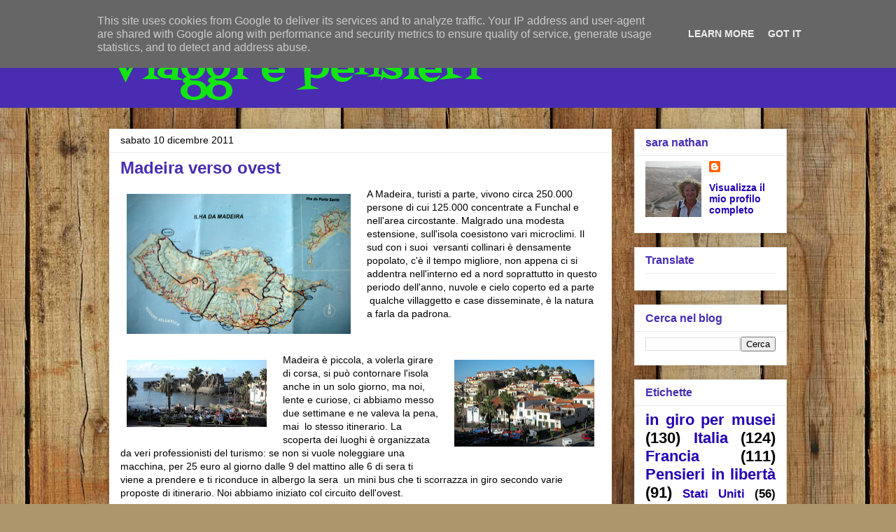

--- FILE ---
content_type: text/plain
request_url: https://www.google-analytics.com/j/collect?v=1&_v=j102&a=332566674&t=pageview&_s=1&dl=http%3A%2F%2Fwww.saranathan.it%2F2011%2F12%2Fverso-ovest.html&ul=en-us%40posix&dt=Viaggi%20e%20pensieri%3A%20Madeira%20verso%20ovest&sr=1280x720&vp=1280x720&_u=IEBAAEABAAAAACAAI~&jid=959375478&gjid=1114128593&cid=1129964433.1763940707&tid=UA-7563680-9&_gid=429124160.1763940707&_r=1&_slc=1&z=1542698028
body_size: -449
content:
2,cG-H04NRQNWQY